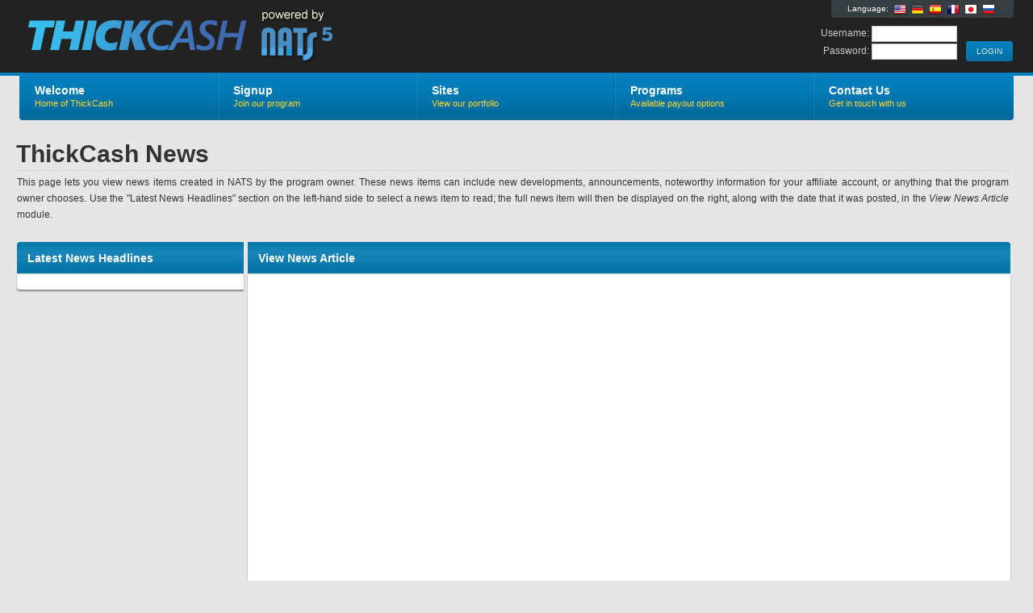

--- FILE ---
content_type: text/html; charset=UTF-8
request_url: https://nats.thickcash.com/external.php?page=news&newsid=140
body_size: 1879
content:
<!DOCTYPE html PUBLIC "-//W3C//DTD XHTML 1.0 Strict//EN" "http://www.w3.org/TR/xhtml1/DTD/xhtml1-strict.dtd">
<html xmlns="http://www.w3.org/1999/xhtml" lang="en">
<head>
	<meta http-equiv="Content-Type" content="text/html; charset=utf-8" />
	<title>ThickCash</title>
        <link rel="shortcut icon" type="image/x-icon" href="favicon.png" />	
        <link rel="stylesheet" type="text/css" href="nats_builder.css?skinid=1000" />
		<script type="text/javascript" src="jscript/aff_all.js"></script>
	<script type="text/javascript" src="jscript/jquery.main.js"></script>
	<!--[if lt IE 8]><link rel="stylesheet" type="text/css" href="css/ie.css" /><![endif]-->
	
	
		
		<script>	
			//start the jquery on loads
			$(document).ready(function(){
			
				$(".lang_flags").tooltip({
					offset: [-15, 50],
					predelay: 10, 
					delay: 0,
					tipClass: 'small-tooltip',
					layout: '<div><div class="tooltip-arrow-border"></div><div class="tooltip-arrow"></div></div>'
				}).dynamic();
				
			});
		</script>
	
	
</head>
<body>
<div id="wrapper">
	<div id="header">
		<div class="bar">
			<div class="holder">
				<strong class="logo"><a href="external.php?page=index">ThickCash</a></strong>
				<div class="external-info">
					<div class="lang-box">
						<div class="lang-txt">Language:</div>
													<a href="/external.php?newsid=140&page=news&_language=en" class="lang_flags" title="English"><img src="/nats_images/lang_flag_en.png"></a>
													<a href="/external.php?newsid=140&page=news&_language=de" class="lang_flags" title="Deutsch"><img src="/nats_images/lang_flag_de.png"></a>
													<a href="/external.php?newsid=140&page=news&_language=es" class="lang_flags" title="Espa&ntilde;ol"><img src="/nats_images/lang_flag_es.png"></a>
													<a href="/external.php?newsid=140&page=news&_language=fr" class="lang_flags" title="Fran&ccedil;ais"><img src="/nats_images/lang_flag_fr.png"></a>
													<a href="/external.php?newsid=140&page=news&_language=ja" class="lang_flags" title="&#26085;&#26412;&#35486;"><img src="/nats_images/lang_flag_ja.png"></a>
													<a href="/external.php?newsid=140&page=news&_language=ru" class="lang_flags" title="&#1056;&#1091;&#1089;&#1089;&#1082;&#1080;&#1081;"><img src="/nats_images/lang_flag_ru.png"></a>
											</div>
					<br style="clear: both;">
					<form action="internal.php" method="post">
						<div class="login-box">
							<div class="box">
								<div class="tools">
									<input type="submit" class="button" id="head-login" value=" LOGIN ">
								</div>
							</div>
						</div>
						<div class="login-box">
							<div class="box">
								<div class="input-entry">
									<div class="input-value">
										Username: <input type="text" name="user" value="" id="head_user" class="edit-form-text-short">
									</div>
								</div>
								<div class="input-entry">
									<div class="input-value">
										Password: <input type="password" name="pass" value="" id="head_password" class="edit-form-text-short">
									</div>
								</div>
							</div>
						</div>
					</form>
				</div>
				
				<div class="nav-bar">
					<div class="hold">
						<ul id="nav">
							<li>
								<a href="external.php?page=index"><strong>Welcome</strong><span>Home of ThickCash</span></a>
							</li>
							<li>
								<a href="external.php?page=signup"><strong>Signup</strong><span>Join our program</span></a>
							</li>
							<li>
								<a href="external.php?page=sites"><strong>Sites</strong><span>View our portfolio</span></a>
							</li>
							<li>
								<a href="external.php?page=programs"><strong>Programs</strong><span>Available payout options</span></a>
							</li>
							<li>
								<a href="external.php?page=contact"><strong>Contact Us</strong><span>Get in touch with us</span></a>
							</li>
						</ul>
					</div>
				</div>
			</div>
		</div>
	</div>
	<div id="main"><!-- START NEWS PAGE -->


	<script>	
		//start the jquery on loads
		$(document).ready(function(){
			//setup the tooltips for this page
			$(".news-headline").tooltip({
				offset: [-10, 150],
				predelay: 600, 
				delay: 0,
				layout: '<div><div class="tooltip-arrow-border"></div><div class="tooltip-arrow"></div></div>'
			}).dynamic();
		});
	</script>


<div class="text-block">
	<h1>ThickCash News</h1>
	<p>This page lets you view news items created in NATS by the program owner. These news items can include new developments, announcements, noteworthy information for your affiliate account, or anything that the program owner chooses.  Use the "Latest News Headlines" section on the left-hand side to select a news item to read; the full news item will then be displayed on the right, along with the date that it was posted, in the <i>View News Article</i> module.</p>
</div>

<div class="twocolumn">
	<div class="c">
		<div class="box-hold">
		
				
						<div class="box first-child">
	<div class="left-bar-only">
		<div class="heading">
			<div class="hold">
			
								<h2>Latest News Headlines</h2>
				
			</div>
		</div>
		<div class="content">
			
						<div class="clear-separator"></div>
			
			<ul class="icons-list">
											</ul>
			
						<div class="clear-separator"></div>
			
		</div>
	</div>
</div>
			
														<div class="box">
	<div class="heading">
		<div class="hold">
			
						<h2>View News Article</h2>
			
		</div>
	</div>
	<div class="content">
		<div class="c">
			<div class="standard-block">
				<div class="display-content">
				
															
				</div>
			</div>
		</div>
	</div>
</div>
						
		</div>
	</div>
	<div class="b"></div>
</div>

<!-- END NEWS PAGE -->
<!-- BEGIN FOOTER -->
	</div>
</div>
</body>
</html>

--- FILE ---
content_type: text/css;charset=UTF-8
request_url: https://nats.thickcash.com/nats_builder.css?skinid=1000
body_size: 12076
content:
body{margin: 0;color: #333333;font: 12px Arial, Helvetica, sans-serif;min-width: 1240px;background: #E6E6E6;}img{border-style:none;}a{text-decoration: none;color: #0280BD;}a:hover{text-decoration: underline;color: #0477AE;}input, textarea, select{font: 100% Arial, Helvetica, sans-serif;vertical-align: middle;background: none repeat scroll 0 0 #FFFFFF;border: 1px solid #C7C7C7;color: #666666;font: 100% Arial,Helvetica,sans-serif;padding: 4px;font-size: 12px;margin: 0px;}form, fieldset{margin: 0;padding: 0;border-style: none;}#wrapper{width: 100%;padding: 174px 0px 100px 0px;position: relative;overflow: hidden;}.small-tooltip,.tooltip{z-index: 10000;border: 1px #A1A145 solid;background-color: #FFFFC4;color: #333333;max-width: 250px;padding: 8px;border-radius: 2px;-moz-border-radius: 2px;-webkit-box-shadow: 0 0 5px #888888;-moz-box-shadow: 0 0 5px #888888;box-shadow: 0 0 5px #888888;}.small-tooltip hr,.tooltip hr{border: 0px;border-bottom: 1px #A1A145 solid;}.small-tooltip span,.tooltip span{font-size: 10px;}.tooltip{width: 250px;}.small-tooltip{width: 120px;text-align: center;}.tooltip-arrow-border{z-index: 10001;border-color: #A1A145 transparent transparent transparent;border-style: solid;border-width: 10px;height: 0;width: 0;position: absolute;bottom: -21px;left: 10%;}.tooltip-arrow{z-index: 10001;border-color: #FFFFC4 transparent transparent transparent;border-style: solid;border-width: 10px;height: 0;width: 0;position: absolute;bottom: -19px;left: 10%;}.tooltip-hover-helper{z-index: 10001;position: absolute; width: 100%; bottom: -22px; height: 24px; left: 0px;}.left .tooltip-arrow-border{left: 75%;}.left .tooltip-arrow{left: 75%;}.bottom .tooltip-arrow-border{border-color: transparent transparent #A1A145 transparent;top: -21px;}.bottom .tooltip-arrow{border-color: transparent transparent #FFFFC4 transparent;top: -19px;}.bottom .tooltip-hover-helper{top: -22px; height: 24px; }.mouseover_display_image{position: relative;}.mouseover_display_image img:hover{background: #373E41}.mouseover_image{position: absolute;left: 50%;top: 50%;z-index: 9998;}.mouseover_image img{border: 1px solid #D1D1D1;z-index: 9999;display: none;}.help_marker{margin-left: 5px;height: 16px;width: 16px;border-radius: 5px;-moz-border-radius: 5px;text-align: center;color: #FFFF87;font-size: 11px;line-height: 16px;background-color: #444444;float: right;}.help_marker:hover{text-decoration: none;color: #FFFF87;background-color: #222222;}.overlayDisplay{position: absolute; width: 1230px;background: #000000; opacity: 0.4; z-index: 998;border-bottom-right-radius: 4px;-moz-border-radius-bottomright: 4px;border-bottom-left-radius: 4px;-moz-border-radius-bottomleft: 4px;}.overlayDisplayMessage{position: absolute; z-index: 999; margin: 80px 465px; background: #FFFFFF;color: #333333;border-radius: 3px;-moz-border-radius: 3px;padding: 20px; width: 300px; text-align: center;font-weight: bold;font-size: 14px;}#header{position: absolute;top: 0;left: 0;width: 100%;height: 94px;background-color: #0280BD;}#header .bar{height: 90px;background: #222222;}#header .holder{margin: 0 auto;width: 1232px;height: 90px;position: relative;}#header .logo{position: absolute;top: 0;left: 1px;width: 553px;height: 90px;text-indent: -9999px;background: url(../logos/ferregbgfcopyjhgfjyh.png) no-repeat;overflow: hidden;}#header .logo a{display: block;margin-top: 21px;width: 475px;height: 50px;}#header .external-info{float: right;}#header .external-info .lang-box{border-bottom-right-radius: 3px;-moz-border-radius-bottomright: 3px;border-bottom-left-radius: 3px;-moz-border-radius-bottomleft: 3px;padding: 1px 20px; height: 20px;font-size: 10px;line-height: 20px;color: #FFFFFF;background: #373E41;position: relative;float: right;margin-left: 100px;}#header .external-info .lang-box .lang-txt{float: left;padding-right: 3px;}#header .external-info .lang-box .lang_flags{padding: 3px; float: left; height: 16px;}#header .login-box{margin: 10px 1px 0 0;float: right;display: inline;color: #CCCCCC;height: 100%;}#header .info-box{margin: 16px 1px 0 0;float: right;display: inline;width: 800px;color: #CCCCCC;height: 100%;}.input-entry{padding-bottom: 2px;}.input-entry .input-value input{padding: 2px; width: 100px;}#header .company-logo{margin: 4px 0 0 11px;float: right;}* html #header .company-logo{margin-left: 8px;}#header .company-logo img{vertical-align: top;border: 1px #666666 solid;}#header .login-box .box,#header .info-box .box{height: 1%;text-align: right;overflow: visible;}#header .login-box .box .tools{margin-top: 19px;}#header .info-box h4{margin: 0 0 5px;font-size: 14px;line-height: 16px;}#header .info-box ul{margin: 0 0 3px;padding: 0;list-style: none;text-align: right;overflow: hidden;}#header .info-box ul li{padding-left: 9px;display: inline;font-size: 11px;line-height: 16px;background: url(../nats_images/separator01.gif) no-repeat 2px 3px;}#header .info-box ul li:first-child,#header .info-box ul li.first-child{padding-left: 0;background: none;}#header .info-box ul li strong {margin-right: 3px;}#header .info-box.bookmark-section,#header .info-box p{margin: 0;font-size: 11px;line-height: 20px;position: relative;overflow: visible;float: right;}#header .info-box .bookmark-section a,#header .info-box .bookmark-set a,#header .info-box .start-page-set a,#header .info-box ul li a,#header .info-box p a{color: #FFFF87;}#header .info-box .bookmark-section .bookmark-show,#header .info-box .bookmark-set,#header .info-box .start-page-set,#header .info-box p span{float: right;padding-top: 1px;padding-left: 23px;background: url(../nats_images/ico-message.gif) no-repeat scroll 0 3px;}#header .info-box .bookmark-section .bookmark-show{background: url(../nats_images/bookmark-list.png) no-repeat scroll 3px 3px;margin-right: 5px;padding-right: 15px;padding-left: 26px;border-radius: 3px;-moz-border-radius: 3px;}#header .info-box .bookmark-section .bookmark-viewing{background: url(../nats_images/bookmark-list.png) no-repeat scroll 3px 3px #373E41;}#header .info-box .bookmark-set{background: none;margin: 0 35px 0 0;font-size: 11px;line-height: 20px;}#header .info-box .start-page-set{background: none;margin: 2px 0 0 0;font-size: 11px;line-height: 20px;}#header .info-box .bookmark-set a{border-radius: 3px;-moz-border-radius: 3px;padding: 3px 10px;height: 20px;font-size: 10px;line-height: 20px;color: #FFFFFF;background: #373E41;text-align: center;position: relative;cursor: pointer;}#header .info-box .bookmark-set a:hover{text-decoration: none;color: #333333;background: #DDDDDD;}#header .info-box .bookmark-section .bookmark-list{z-index: 1000;-moz-border-radius-bottomleft: 3px;-moz-border-radius-bottomright: 3px;-moz-border-radius-topright: 3px;border-bottom-left-radius: 3px;border-bottom-right-radius: 3px;border-top-right-radius: 3px;background: #373E41;color: #FFFFFF;display: none;float: none;left: 90px;list-style: none outside none;padding: 6px 2px;position: absolute;text-align: center;width: 160px;}#header .info-box .bookmark-section .bookmark-list li{width: 100%;background: none;}#header .info-box .bookmark-section .bookmark-list li a{-moz-border-radius: 0px;border-radius: 0px;background: none;color: #FFFFFF;float: left;text-align: left;width: 126px;cursor: pointer;font-size: 10px;height: 20px;line-height: 20px;padding: 0 3px 0 10px;position: relative;overflow: visible;}.remove_bookmark{float: right;width: 10px;padding: 0 2px 0 0;-moz-border-radius: 3px;border-radius: 3px;background: none repeat scroll 0 0 #EEEEEE;padding: 1px;border: 1px solid #AAAAAA;color: #444444;font-size: 8px;font-weight: 900;line-height: 10px;text-align: center;text-decoration: none;}#header .info-box .bookmark-section .bookmark-show:hover{text-decoration: none;}.nav-bar{position: absolute;top: 90px;left: 0;width: 1232px;height: 62px;}.nav-bar .hold{padding: 0 1px 3px;width: 1230px;height: 56px;background: url(../nats_images/bg-nav-gradient.png) repeat-x #0280BD;border-bottom-right-radius: 4px;-moz-border-radius-bottomright: 4px;border-bottom-left-radius: 4px;-moz-border-radius-bottomleft: 4px;}#nav{margin: 0;padding: 0;list-style: none;width: 100%;position: relative;}#nav ul{position: absolute;}#nav li{margin-left: -2px;padding-left: 2px;float: left;display: inline;background: url(../nats_images/sep-nav.png) repeat-y;vertical-align: top;height: 59px;position: relative;}#nav li.first-child{margin: 0;padding: 0;background: none;}#nav li a{float: left;padding: 13px 0px 0px 0px;font-size: 11px;line-height: 16px;color: #FFD92E;height: 46px;cursor: pointer;position: relative;width: 246px;}#nav li a:hover{text-decoration: underline;color: #FFD92E;}#nav li a strong{display: block;padding: 0 10px 0 18px;font-size: 14px;line-height: 18px;color: #FFFFFF;}#nav li a:hover strong{color: #FFFFFF;}#nav li a span{display: block;padding: 1px 10px 0 18px;line-height: 13px;}#nav .sub-nav,#nav .sub-nav-child {position: absolute;float: none;display: none;background: url("../nats_images/sub-nav-gradient.png") repeat #0280BD;border: 1px #0280BD solid;padding: 0px;font-size: 11px;}#nav .sub-nav{top: 59px;z-index: 1000;left: 2px;padding-top: 2px;}#nav .sub-nav-child {top: -1px;left: 0px;padding-top: 0px;}#nav .sub-nav li,#nav .sub-nav-child li {height: 100%;width: 100%;padding: 0px;margin-left: 0px;background: url(../nats_images/sub-nav-sep.png) repeat-x;}#nav .sub-nav li:first-child,#nav .sub-nav-child li:first-child {background: none;}#nav .sub-nav li a,#nav .sub-nav-child li a {height: 18px;padding: 6px 0px 6px 0px;width: 100%;}#nav li .mopad-left{position: absolute; width: 150%;height: 102%;left: -149%;}#nav li .mopad-down{position: absolute; width: 102%;height: 152%;bottom: -150%;}#nav li .mopad-up{position: absolute; top: -100%;height: 100%;width: 100%;}#nav .sub-nav li .isParent {background: url(../nats_images/sub-nav-arrow.png) no-repeat 95% center;}#nav .sub-nav-child li a {min-width: 150px;}#nav .sub-nav-child li a {padding-right: 12px;}#nav .sub-nav li:hover,#nav .sub-nav-child li:hover {background: #0280BD;}#nav .sub-nav li a strong,#nav .sub-nav-child li a strong {padding: 0 0px 0 18px;font-size: 12px;line-height: 16px;white-space:nowrap;color: #FFFFFF;}#nav .sub-nav li a:hover,#nav .sub-nav-child li a:hover {color: #FFFFFF;text-decoration: none;}#main{margin: 0 auto;width: 1240px;padding-bottom: 34px;}#main .text-block{width: 1230px;margin-bottom: 4px;overflow: hidden;}.text-block h1{margin: 0 0 4px;padding-bottom: 3px;font-size: 30px;line-height: 34px;border-bottom: 1px #D1D1D1 solid;position: relative;}.text-block h1 .min-page-desc{width: 10px;height: 10px; text-align: center;position: absolute; bottom: 2px; right: 2px; color: #444444; font-size: 13px; line-height: 6px; border: 1px solid #AAAAAA; text-decoration: none;}.text-block h1 .min-page-desc-plus{line-height: 8px;font-size: 11px;}.text-block p{margin: 0 0 20px 1px;line-height: 20px;text-align: justify;}.action-message{border-radius: 4px;-moz-border-radius: 4px;margin: 5px 0px 15px 0px;padding: 8px;}.action-narrow{margin: 5px 15px 15px 15px;}.action-message .action-header{float: left;width: 100%;}.action-message .action-title{padding: 5px 7px;font-size: 16px;font-weight: bold;float: left;}.action-message .action-header a{-moz-border-radius: 3px;border-radius: 3px;float: right;font-size: 9px;font-weight: 900;line-height: 12px;padding: 1px 3px;text-align: center;text-decoration: none;}.action-message .action-details{font-size: 14px;text-align: left;padding: 7px;}.type-error{background: #FBE3E4;border: 1px solid #FBC2C4; color: #8A1F11;}.type-error .action-header a{background: #8A1F11;border: 1px solid #FBC2C4;color: #FBE3E4;}.type-notice{background: #FFF6BF;border: 1px solid #FFD324; color: #514721;}.type-notice .action-header a{background: #514721;border: 1px solid #FFD324;color: #FFF6BF;}.type-info{background: #D5EDF8;border: 1px solid #92CAE4; color: #205791;}.type-info .action-header a{background: #205791;border: 1px solid #92CAE4;color: #D5EDF8;}.type-success{background: #E6EFC2;border: 1px solid #C6D880; color: #264409;}.type-success .action-header a{background: #264409;border: 1px solid #C6D880;color: #E6EFC2;}.mainblock{margin-bottom: 8px;width: 1232px;background: #E6E6E6;}.smallblock{width: 500px; margin: auto;}.mediumblock{width: 900px; margin: auto;}.mainblock .heading{width: 100%;overflow: visible;position: relative;height: 39px;background: url(../nats_images/heading-gradient.png) repeat-x #0280BD;border-top-right-radius: 4px;-moz-border-radius-topright: 4px;border-top-left-radius: 4px;-moz-border-radius-topleft: 4px;}.mainblock .heading .hold,.threeblocks .box .heading .hold,.twocolumn .box .heading .hold,.twothirds .box .heading .hold {height: 29px;position: relative;overflow: visible;padding: 10px 11px 0 13px;}.mainblock .heading .open-close,.threeblocks .box .heading .open-close,.twocolumn .box .heading .open-close,.twothirds .box .heading .open-close,.mainblock .heading .btn,.threeblocks .box .heading .btn,.twocolumn .box .heading .btn,.twothirds .box .heading .btn,.mainblock .heading .helpbtn,.threeblocks .box .heading .helpbtn,.twocolumn .box .heading .helpbtn,.twothirds .box .heading .helpbtn {margin-left: 3px;float: right;cursor: pointer;height: 20px;font-size: 10px;line-height: 20px;color: #B3B6B6;overflow: hidden;}.mainblock .heading .open-close span,.threeblocks .box .heading .open-close span,.twocolumn .box .heading .open-close span,.twothirds .box .heading .open-close span,.mainblock .heading .btn span,.threeblocks .box .heading .btn span,.twocolumn .box .heading .btn span ,.twothirds .box .heading .btn span,.mainblock .heading .helpbtn span,.threeblocks .box .heading .helpbtn span,.twocolumn .box .heading .helpbtn span ,.twothirds .box .heading .helpbtn span {float: left;height: 20px;padding: 0 9px 0 8px;letter-spacing: -1px;background-color: #444444;border-radius: 3px;-moz-border-radius: 3px;}.mainblock .heading .helpbtn span,.threeblocks .box .heading .helpbtn span,.twocolumn .box .heading .helpbtn span ,.twothirds .box .heading .helpbtn span {font-weight: bold;font-size: 12px;color: #FFFF87;}.mainblock .heading .open-close,.threeblocks .box .heading .open-close,.twocolumn .box .heading .open-close,.twothirds .box .heading .open-close{font-size: 20px;line-height: 15px;}.mainblock .heading .open-close .open-plus,.threeblocks .box .heading .open-close .open-plus,.twocolumn .box .heading .open-close .open-plus,.twothirds .box .heading .open-close .open-plus{font-size: 17px;line-height: 22px;padding: 0px 7px;}.mainblock .heading a:hover,.threeblocks .box .heading a:hover,.twocolumn .box .heading a:hover,.twothirds .box .heading a:hover{text-decoration: none;}.mainblock .heading .btn:hover span,.threeblocks .box .heading .btn:hover span,.twocolumn .box .heading .btn:hover span ,.twothirds .box .heading .btn:hover span,.mainblock .heading .helpbtn:hover span,.threeblocks .box .heading .helpbtn:hover span,.twocolumn .box .heading .helpbtn:hover span ,.twothirds .box .heading .helpbtn:hover span {text-decoration: none;background-color: #222222;}.mainblock .heading .open-close:hover span,.threeblocks .box .heading .open-close:hover span,.twocolumn .box .heading .open-close:hover span,.twothirds .box .heading .open-close:hover span {text-decoration: none;background-color: #222222;}.mainblock .heading .btn .currentHover,.threeblocks .box .heading .btn .currentHover,.twocolumn .box .heading .btn .currentHover,.twothirds .box .heading .btn .currentHover{text-decoration: none;background-color: #222222;}.mainblock h2,.threeblocks h2,.twocolumn h2 ,.twothirds h2 {margin: 0;font-size: 14px;line-height: 20px;color: #FFFFFF;}.mainblock .content,.threeblocks .content,.twocolumn .content,.twothirds .content{background: url("../nats_images/sub-nav-gradient.png") repeat-x #FFFFFF;border-bottom-right-radius: 4px;-moz-border-radius-bottomright: 4px;border-bottom-left-radius: 4px;-moz-border-radius-bottomleft: 4px;-webkit-box-shadow: 0px 2px 2px #888888;-moz-box-shadow: 0px 2px 2px #888888;box-shadow: 0px 2px 2px #888888;}.mainblock .content{padding: 0 1px;width: 1230px;}.smallblock .content{width: 498px;}.mediumblock .content{width: 898px;}.mainblock .content-padded{padding: 0 20px;width: 1191px;}.mainblock .content:after{content: '';display: block;clear: both;}.mainblock .content .c{padding-top: 2px;width: 100%;position: relative;}.standard-block,.threeblocks,.twocolumn,.twothirds,.summary{margin: 0px;position: relative;padding: 0px;list-style: none;width: 100%;display: table;color: #333333;}.clear-separator{width: 100%;height: 10px;}.inner-clear-separator{width: 100%;height: 15px;clear: both;}.box-clear-separator{width: 100px;height: 15px;float: left;}.box-options{position: relative;float: right;}.box-options ul{display: none;z-index: 1000;-moz-border-radius-bottomleft: 3px;-moz-border-radius-bottomright: 3px;-moz-border-radius-topright: 3px;border-bottom-left-radius: 3px;border-bottom-right-radius: 3px;border-top-right-radius: 3px;background: #222222;color: #444444;float: none;left: 58px;list-style: none outside none;padding: 6px 2px;position: absolute;text-align: center;width: 130px;top: -12px;}.box-options ul li{width: 100%;background: none;}.box-options ul li a{-moz-border-radius: 0px;border-radius: 0px;background: none;color: #CCCCCC;float: left;text-align: left;width: 120px;cursor: pointer;font-size: 10px;height: 20px;line-height: 20px;padding: 0 3px 0 10px;position: relative;overflow: visible;}.mainblock .heading .box-options ul li a:hover,.threeblocks .box .heading .box-options ul li a:hover,.twocolumn .box .heading .box-options ul li a:hover,.twothirds .box .heading .box-options ul li a:hover{text-decoration: underline;}.twothirds{margin-bottom: 3px;width: 100%;position: relative;}.twothirds .c{width: 100%;}.twothirds .c:after{content: '';display: block;clear: both;}.twothirds .box{margin: 0 0 0 5px;width: 771px;float: left;position: relative;display: inline;}.twothirds .box-hold .box:first-child,.twothirds .box-hold div.first-child{margin-left: 1px;width: 455px;}.twothirds .box-hold .box-even:first-child,.twothirds .box-hold .box-even{width: 613px;}.twothirds .box .heading{width: 771px;height: 39px;position: relative;overflow: visible;background: url(../nats_images/heading-gradient.png) repeat-x #0280BD;border-top-right-radius: 4px;-moz-border-radius-topright: 4px;border-top-left-radius: 4px;-moz-border-radius-topleft: 4px;}.twothirds .box-hold .box:first-child .heading,.twothirds .box-hold div.first-child .heading{width: 453px;}.twothirds .box-hold .box-even:first-child .heading,.twothirds .box-hold .box-even .heading{width: 613px;}.twothirds .content{padding: 0px;width: 771px;min-height: 70px;}.twothirds .box-hold .box:first-child .content,.twothirds .box-hold div.first-child .content{width: 433px;padding: 10px; min-height: 234px;}.twothirds .box-hold .box-even:first-child .cont-even-padded,.twothirds .box-hold .box-even .cont-even-padded{min-height: 340px; width: 593px;}.twothirds .box-hold .box-even:first-child .cont-even,.twothirds .box-hold .box-even .cont-even{min-height: 360px; width: 613px;} .twocolumn{margin-bottom: 3px;width: 100%;position: relative;}.twocolumn .c{width: 100%;}.twocolumn .c:after{content: '';display: block;clear: both;}.twocolumn .box{margin: 0 0 0 5px;width: 945px;float: left;position: relative;display: inline;}.twothirds .box .section-nav,.twocolumn .box .section-nav{float: left;height: 45px;left: 5px;position: absolute;top: -5px;width: 810px;z-index: 100;}.twothirds .box .section-nav .section-tab-separator,.twocolumn .box .section-nav .section-tab-separator{background: url("../nats_images/light-sep.png") repeat-y scroll 0 0 transparent;float: left;height: 30px;position: relative;top: 10px;width: 2px;}.twothirds .box .section-nav .section-tab,.twocolumn .box .section-nav .section-tab{float: left;z-index: 100;position: relative;z-index: 100;text-align: center;color: #FFFFFF;font-weight: bold;text-align: center;padding: 15px 20px;}.twothirds .box .section-nav .active-tab,.twocolumn .box .section-nav .active-tab{color: #333333;background: #FFFFFF;border-top-right-radius: 4px;-moz-border-radius-topright: 4px;border-top-left-radius: 4px;-moz-border-radius-topleft: 4px;}.twothirds .box .section-nav .section-tab a,.twocolumn .box .section-nav .section-tab a{color: #FFFFFF;}.twothirds .box .section-nav .section-tab a:hover,.twocolumn .box .section-nav .section-tab a:hover{color: #FFFF87;}.twocolumn .box-hold .box:first-child,.twocolumn .box-hold div.first-child{margin-left: 1px;width: 281px;}.twocolumn .box .heading{width: 945px;height: 39px;position: relative;overflow: visible;background: url(../nats_images/heading-gradient.png) repeat-x #0280BD;border-top-right-radius: 4px;-moz-border-radius-topright: 4px;}.twocolumn .box .left-bar .heading,.twocolumn .box .left-bar-first .heading,.twocolumn .box .left-bar-last .heading{background: url(../nats_images/heading-gradient.png) repeat-x #0280BD;}.twocolumn .box-hold .box:first-child .heading,.twocolumn .box-hold div.first-child .heading{width: 281px;border-top-right-radius: 0px;-moz-border-radius-topright: 0px;border-top-left-radius: 4px;-moz-border-radius-topleft: 4px;}.twocolumn .box-hold .box:first-child .left-bar .heading,.twocolumn .box-hold .box:first-child .left-bar-last .heading,.twocolumn .box-hold div.first-child .left-bar .heading,.twocolumn .box-hold div.first-child .left-bar-last .heading{border-top-left-radius: 0px;-moz-border-radius-topleft: 0px;}.twocolumn .content{padding: 0px 20px;width: 905px;border-bottom-left-radius: 0px;-moz-border-radius-bottomleft: 0px;}.twocolumn .box-hold .box .no-padding{padding: 0px;width: 945px;}.twocolumn .box-hold .box .fixed-short{height: 210px;}.twocolumn .box-hold .box .full-padding{padding: 20px;}.twocolumn .box-hold .box:first-child .content,.twocolumn .box-hold div.first-child .content{width: 241px;border-bottom-left-radius: 4px;-moz-border-radius-bottomleft: 4px;border-bottom-right-radius: 0px;-moz-border-radius-bottomright: 0px;}.twocolumn .box-hold .box:first-child .left-bar .content,.twocolumn .box-hold .box:first-child .left-bar-first .content,.twocolumn .box-hold div.first-child .left-bar .content,.twocolumn .box-hold div.first-child .left-bar-first .content{border-bottom-left-radius: 0px;-moz-border-radius-bottomleft: 0px;}.twocolumn .box-hold .box:first-child .left-bar .no-padding,.twocolumn .box-hold .box:first-child .left-bar-first .no-padding,.twocolumn .box-hold .box:first-child .left-bar-only .no-padding,.twocolumn .box-hold div.first-child .left-bar .no-padding,.twocolumn .box-hold div.first-child .left-bar-first .no-padding.twocolumn .box-hold div.first-child .left-bar-only .no-padding,.twocolumn .box-hold .box:first-child .no-padding,.twocolumn .box-hold div.first-child .no-padding{padding: 0px;width: 281px;} .threeblocks{margin-bottom: 3px;width: 100%;position: relative;overflow: visible;} .threeblocks .c{width: 100%;}.threeblocks .c:after{content: '';display: block;clear: both;}.threeblocks .b{width: 100%;height: 6px;overflow: hidden;}.threeblocks .box{margin :0 1px 0 5px;width: 406px;float: left;display: inline;}.threeblocks .box-hold .box:first-child,.threeblocks .box-hold div.first-child{margin-left:1px;}.threeblocks .box .heading{width: 406px;height: 39px;position: relative;overflow: visible;background: url(../nats_images/heading-gradient.png) repeat-x #0280BD;border-top-right-radius: 4px;-moz-border-radius-topright: 4px;border-top-left-radius: 4px;-moz-border-radius-topleft: 4px;}.threeblocks .content{padding: 10px;width: 386px;overflow: hidden;min-height: 234px;}.twocolumn .icons-list,.twothirds .icons-list,.twocolumn .info-list,.twothirds .info-list,.threeblocks .icons-list,.threeblocks .info-list{margin: 0px;padding: 0;list-style: none;width: 100%;overflow: hidden;}.twocolumn .icons-list li,.twothirds .icons-list li,.twocolumn .info-list li,.twothirds .info-list li,.threeblocks .icons-list li,.threeblocks .info-list li{padding: 6px 0;border-top: 1px #D1D1D1 solid;font-size: 11px;line-height: 16px;}.twocolumn .icons-list .list-first,.twothirds .icons-list .list-first,.twocolumn .info-list .list-first,.twothirds .info-list .list-first,.threeblocks .icons-list .list-first,.threeblocks .info-list .list-first{border-top: 0px;}.twocolumn .icons-list .list-last,.twothirds .icons-list .list-last,.twocolumn .info-list .list-last,.twothirds .info-list .list-last,.threeblocks .icons-list .list-last,.threeblocks .info-list .list-last{padding: 0px;}.twocolumn .icons-list li a,.twothirds .icons-list li a,.threeblocks .icons-list li a{cursor:pointer;}.twocolumn .icons-list li a img,.twothirds .icons-list li a img,.threeblocks .icons-list li a img{vertical-align: top;}.twocolumn .icons-list li a strong,.twothirds .icons-list li a strong,.threeblocks .icons-list li a strong{padding-left: 6px;}.twocolumn .icons-list li a:hover,.twothirds .icons-list li a:hover,.threeblocks .icons-list li a:hover {text-decoration: none;border: 0;}.twocolumn .icons-list li .remove_bookmark:hover,.twothirds .icons-list li .remove_bookmark:hover,.threeblocks .icons-list li .remove_bookmark:hover {text-decoration: none;background: #CCCCCC;border: 1px solid #AAAAAA;}.twocolumn .icons-list li a:hover strong,.twothirds .icons-list li a:hover strong,.threeblocks .icons-list li a:hover strong{text-decoration: underline;}.twothirds .user-box,.threeblocks .user-box{width: 100%;margin-bottom: 6px;overflow: hidden;}.twothirds .user-box .photo,.threeblocks .user-box .photo{margin: 1px 11px 0 0;float: left;}* html .twothirds .user-box .photo,* html .threeblocks .user-box .photo{ margin-right: 8px; }.twothirds .user-box .photo img,.threeblocks .user-box .photo img{vertical-align: top;border: 1px #D1D1D1 solid;}.twothirds .user-box .info,.threeblocks .user-box .info{height: 1%;overflow: hidden;padding: 0 1px 0 0;}.twothirds .user-box .name,.threeblocks .user-box .name{margin: -3px 0 2px;display: block;font: 18px/20px Arial, Helvetica, sans-serif;color: #333333;}.twothirds .user-box p,.twothirds .user-box address,.threeblocks .user-box p,.threeblocks .user-box address{margin: 0;font-size: 11px;line-height: 18px;font-style: normal;}.twothirds .info-list li,.threeblocks .info-list li{padding-bottom: 7px;width: 100%;overflow: hidden;vertical-align: top;}.twothirds .info-list dl,.threeblocks .info-list dl{margin: 0;float: left;}.twothirds .info-list dl dt,.threeblocks .info-list dl dt{margin: 0 8px 0 2px;font-weight: bold;width: 140px;float: left;display: inline;}.twothirds .info-list dl dd,.threeblocks .info-list dl dd{margin: 0 8px 0 0;width: 150px;float: left;display: inline;}.twothirds .info-list .link,.twothirds .info-list .login,.twothirds .info-list .price,.threeblocks .info-list .link,.threeblocks .info-list .login,.threeblocks .info-list .price{width: 70px;float: left;}.twothirds .info-list .link a,.threeblocks .info-list .link a{color: #0280BD;}.twothirds .info-list .login,.threeblocks .info-list .login{font-style: normal;color: #999999;}.dashbox-link{float: right; padding-top: 5px;font-weight: bold;}.dashbox-link .helpbtn{float: right;margin-left: 5px;}.tools:after{content: '';display: block;clear: both;}.tools .button{float: right;padding: 0 10px;height: 25px;font-size: 10px;line-height: 25px;text-align: center;color: #E6E6E6;background: url(../nats_images/btm-gradient1.png) repeat-x #0280BD;position: relative;cursor: pointer;border-radius: 3px;-moz-border-radius: 3px;border: 0px;margin-left: 10px;}.tools .section-toggle{font-weight: normal;font-size: 10px;line-height: 17px;height: 16px;padding: 0px 6px;margin-top: 5px;}.tools .inline-button{float: none;margin-left: 3px;}.tools .button .arrow{position: absolute;font-size: 0;}.tools .button:hover{color: #FFFF87;text-decoration: none;}.aboveTable{float: left; margin: 5px 0px 3px;}.tools .markAdtoolsOld{float: left;}.tools .descipt{float: left; font-size: 12px; font-weight: normal; padding-left: 10px;}.tools .descipt a{font-weight: bold;}.shift-left{margin-right: 20px;}.summary li{margin: 0px;border-width: 1px;float: left;display: inline;width: 192px;height: 72px;position: relative;}.summary .sum-top{border-left: 1px #E6E6E6 solid;}.summary .sum-bottom{border-left: 1px #E6E6E6 solid;border-top: 1px #E6E6E6 solid;}.summary .sum-bottom-left{border-top: 1px #E6E6E6 solid;}.summary li:hover,.summary li.hover{z-index: 20;}.summary li .tooltip{display: none;position: absolute;left: 99px;bottom: 49px;}.summary li .sum-box{display: block;padding: 10px 4px 0 18px;width: 110px;height: 57px;overflow: hidden;}.summary li .sum-box strong{display: block;width: 100%;font-size: 12px;line-height: 14px;color: #0280BD;}.summary li .sum-box span,.summary li .sum-box em{font: bold 16px/26px Arial, Helvetica, sans-serif;color: #333333;}.summary li .sum-box em{padding-left: 10px;font-size: 14px;color: #999999;}.summary li a:hover{text-decoration: none;}.summary li .perc-change-container{text-align: center;position: absolute;right: 5px;bottom: 5px;}.summary li .perc-change-container .perc-change-up-arrow{background: url(../nats_images/arrow-up.png);width: 16px;height: 16px;margin: auto;}.summary li .perc-change-container .perc-change-down-arrow{background: url(../nats_images/arrow-down.png);width: 16px;height: 16px;margin: auto;}.summary li .perc-change-container .perc-change-no-arrow{background: #999999;width: 16px;height: 5px;margin: 0px auto 15px;}.summary li .perc-change-container span{font-size: 12px;line-height: 18px;color: #999999;}.summary li .perc-change-container .desciptor{font-size: 8px;width: 70px;color: #999999;}.content .small_title,.standard-block .title{padding: 10px 0px 16px;width: 100%;font-size: 11px;line-height: 23px;overflow: hidden;}.standard-block .title-overflow{overflow: visible;float: left;}.content .small_title{padding: 7px 0px 5px;}.content .small_title .desc{float: left;width: 200px;font-size: 14px;font-weight: bold;padding-right: 20px;text-align: right;}.content .small_title #slider{float: left;width: 350px;top: 6px;}.standard-block .title .link,.standard-block .title .desc,.standard-block .title .desc2,.standard-block .title .desc3,.standard-block .title .desc4{float: left;width: 455px;font-size: 14px;font-weight: bold;padding-left: 40px;}.standard-block .title .desc2{font-weight: normal;width: 800px;padding-left: 15px;}.standard-block .title .desc3{font-weight: normal;width: 680px;text-align: left;padding-left: 25px;}.standard-block .title .desc4{font-weight: normal;width: 905px;text-align: left;padding-left: 15px;}.standard-block .title .desc3 .det-table{font-size: 13px; width: 100%;}.standard-block .title .desc3 .det-table .head-row td{font-size: 11px; color: #999999;line-height: 18px;padding: 6px 10px 0 60px;border-top: 1px solid #D1D1D1;}.standard-block .title .desc3 .det-table .detail-row td{font-weight: bold;line-height: 18px;padding: 0 10px 6px 60px;border-bottom: 1px solid #D1D1D1;}.standard-block .title .desc3 .det-table .head-row .first-col,.standard-block .title .desc3 .det-table .detail-row .first-col{padding-left: 10px; }.standard-block .title .desc3 strong,.standard-block .title .desc4 strong{padding-right: 20px;}.standard-block .title .view{float: right;padding-right: 20px;}.standard-block .title .view span{float: left;padding-right: 4px;}.standard-block .title .view ul{margin: 0;padding: 0;list-style: none;float: left;}.standard-block .title .view ul li{margin: 0px 0px 0 3px;float: left;display: inline;}.standard-block .title .view ul li a{float: left;height: 100%;}.standard-block .title .view ul li img{vertical-align: top;padding: 2px;background: #DDDDDD;border: 2px solid #D1D1D1;}.standard-block .title .view ul li a:hover img{background: #F7F7F7;}.standard-block .title .view ul li .current-view{margin-top: 0px;background: #F7F7F7;border: 2px solid #666666;}.block-inner-columns {float: left;width: 33%;}.four-columns{width: 29%;}.four-columns-small{width: 13%;}.single-column{width: 100%;margin-bottom: 10px;}.block-inner-column_sep {float: left;width: 0px;height: 180px;border: 1px #D1D1D1 solid;margin: 15px 0px;}.block-inner-columns .filter-form {padding-left: 25px;}.block-short-form .block-inner-columns .filter-form {padding-left: 35px;}.block-short-form .middle-column .filter-form {padding-left: 55px;}.block-inner-bottom-row {width: 780px; position: absolute; bottom: 5px;}.block-short-form .filter-form .tools{padding: 0px 50px 20px 0;}.display-content{min-height: 500px;height: 100%;width: 100%;text-align: center;padding-bottom: 40px;clear: both;}.display-content .loading{top: 150px;position: absolute;left: 585px;}.section_header4,.section_header3,.section_header2,.section_header5,.section_header{font-weight: bold;font-size: 16px;border-bottom: 1px #0280BD solid;padding: 20px 0px 0px 0px;text-align: left;height: 28px;}.section_header3 span,.section_header2 span,.section_header5 span,.section_header span{float: right;font-size: 14px;padding-right: 5px;}.section_header4,.section_header5,.section_header2{border-bottom: 0px;margin-top: 15px;padding: 5px 5px 0px 10px;line-height: 25px;background: #0280BD;color: #F7F7F7;-moz-border-radius: 4px; border-radius: 4px;}.section_header3{border-bottom: 0px;padding: 0px 20px;line-height: 25px;height: 24px;}.section_header4{margin-top: 5px;}.section_header2,.section_header5{font-size: 13px;padding-top: 1px;height: 26px;}.section_header5{margin: 5px 15px 0px;}.full-width-header{margin: 5px 0px;}.section_header2 .tools .button,.section_header5 .tools .button{background-color: #373E41;}.display-content .no-section-line{border-bottom: 0px;}.display-content .message-header{float: left;text-align: left;width: 100%;padding: 7px 0px;font-size: 11px;}.display-content .message-header .message-sender{float: left;}.display-content .message-header .message-date{padding-left: 30px;float: left;}.display-content .message-header span{color: #999999;}.display-content .news-body,.display-content .help-body,.display-content .message-body{float: left;margin-bottom: 5px;text-align: left;width: 100%;background-color: #F7F7F7;border-bottom: 1px solid #D1D1D1;border-top: 1px solid #D1D1D1;color: #333333;}.display-content .news-header{padding: 10px 0px 4px;font-size: 13px;}.display-content .news-body{border: 0px;background: none;}.display-content .help-body{float: none;margin-top: 5px;padding: 5px;width: 95%;}.display-content .news-body .inner-body,.display-content .message-body .inner-body{padding: 15px;line-height: 18px;}.display-content .message-body .message-textarea{line-height: 18px;width: 895px;height: 250px;overflow: scroll;} .side-bar-news{padding: 10px 0px;} .side-bar-folders,.side-bar-nav{list-style: none;margin: 0;padding: 0;width: 100%;}.side-bar-folders li,.side-bar-nav li{text-align: right;background: url(../nats_images/sub-nav-sep.png) repeat-x;height: 30px;position: relative;}.side-bar-folders li{text-align: left;}.side-bar-folders li a,.side-bar-nav li a{float: left;width: 100%;height: 30px;}.side-bar-folders li a:hover,.side-bar-nav li a:hover{text-decoration: none;}.side-bar-folders li:hover,.side-bar-nav li:hover{background: #EEEEEE;}.side-bar-folders li .side-sel-arrow,.side-bar-nav li .side-sel-arrow{border-color: transparent transparent transparent #0280BD;border-style: solid;border-width: 15px;height: 0;width: 0;position: absolute;right: -29.6px;z-index: 100;top: 0px;}.side-bar-folders li .side-bar-selected,.side-bar-nav li .side-bar-selected{background: url("../nats_images/side-nav-selected.png") repeat scroll 0 0 #0280BD;}.side-bar-folders li a span,.side-bar-nav li a span{width: 100%;line-height: 30px;font-weight: bold;padding-right: 15px;}.side-bar-folders li a span{padding-left: 15px;}.side-bar-folders li .side-bar-selected span,.side-bar-nav li .side-bar-selected span{color: #FFFFFF;}.side-bar-folders li .side-bar-selected:hover span,.side-bar-nav li .side-bar-selected:hover span{color: #FFFFFF;}.side-bar-folders li a span .subtext,.side-bar-nav li a span .subtext{padding: 0px;color: #999999;font-size: 11px;}.side-bar-folders li .side-bar-selected span .subtext,.side-bar-nav li .side-bar-selected span .subtext{color: #FFFFFF;}.current-summary,.current-summary-alt,.current-filter-alt,.current-filter{font-size: 11px;height: 30px;line-height: 30px;text-align: left;padding: 0 20px;}.current-summary-alt,.current-filter-alt{background: #FFFFFF;}.current-filter-alt span,.current-filter span{float: right;height: 100%;}.current-filter-alt span a img,.current-filter span a img{padding-top: 7px;}.current-summary,.current-summary-alt{text-align: right;padding-right: 30px;}.current-summary div,.current-summary-alt div{font-weight: bold;width: 75px;float: right;}.acct-summary{padding: 15px 0px;}.acct-summary .acct-img{}.acct-summary .acct-info{font-size: 10px;}.acct-summary .acct-info span{font-size: 14px;font-weight: bold;} .bullet-list{text-align: left;width: 860px;}.bullet-list li{padding: 6px 0px;}.bullet-list li strong{font-size: 13px;line-height: 20px;}.table-container{width: 100%;padding: 0px 15px 10px;}.table-container2{width: 100%;}.table-container3{width: 100%;padding: 20px 0px;}.table-container4{width: 100%;}.form-table .tab-column{line-height: 24px;font-size: 13px;}.tres-height{height: 300px; overflow-y: scroll; overflow-x: hidden;}.tab-column {padding: 5px 10px 5px 0px;text-align: right;}.fill-tab-space {width: 250px;}.tab-break,.left-align {padding: 5px 0px 5px 5px;text-align: left;}.center-align{padding: 5px;text-align: center;}.align-slider{padding: 5px 5px 5px 12px;width: 120px;text-align: center;}.left-align-nopad{padding: 0px;text-align: left;}.tab-column span {color: #999999;font-size: 10px;}.tab-column .unverified-change {color: #999999;font-size: 12px;line-height: 18px;}.tab-column .remove-pending-change{padding-left: 5px;position: absolute;float: right;line-height: 30px;}.header-row2,.header-row {height: 30px;}.header-row2,.header-row,.footer-row,.tab-break {font-weight: bold;font-size: 14px;}.header-row2 .tab-column {background: #666666;border-right: 1px solid #FFFFFF;color: #FFFFFF;padding: 0px 4px;text-align: center;margin-bottom: 5px;white-space: nowrap;}.header-row2 .header-first {-moz-border-radius: 5px 0px 0px 5px; border-radius: 5px 0px 0px 5px;}.header-row2 .header-last {-moz-border-radius: 0px 5px 5px 0px; border-radius: 0px 5px 5px 0px;}.header-row2 .header-only {-moz-border-radius: 5px; border-radius: 5px;}.header-row2 .tab-column:hover {background: #444444;}.header-row2 .nohover:hover {background: #666666;}.header-row2 .orderby-field {background: #444444;}.header-row2 .tab-column .table-orderby-wrapper {position: absolute;top: 27px;left: 50%;width: 0;}.header-row2 .tab-column .table-orderby-field {border-color: #444444 transparent transparent transparent;border-style: solid;border-width: 10px;height: 0;width: 0;left: -10px;position: relative;}.header-row2 .tab-column .table-orderby-field-reverse {border-color: transparent transparent #444444 transparent;border-style: solid;border-width: 10px;height: 0;width: 0;top: -44px;left: -10px;position: relative;display: none;}.header-row2 .tab-column a{color: #FFFFFF;line-height: 30px;display: block;position: relative;}.header-row2 .tab-column a:hover{text-decoration: none;}.header-row .tab-column {border-bottom: 1px #0280BD solid;}.footer-row .tab-column {border-top: 1px #0280BD solid;}.no-foot-line .tab-column {border-top: 0px;}.data-row-odd,.data-row-odd-off,.data-row-odd-nextoff {background: #FFFFFF;}.data-row-even .tab-column,.data-row-odd .tab-column,.data-row-even-off .tab-column,.data-row-odd-off .tab-column {border-bottom: 1px #D1D1D1 solid;}.data-row-even-nextoff .tab-column,.data-row-odd-nextoff .tab-column {border-bottom: 1px #BBBBBB solid;}.data-row-odd .col-no-border{border-bottom: 0px;padding: 3px;}.data-row-even-off .tab-column,.data-row-odd-off .tab-column {color: #CCCCCC;}.data-row-even-off .tab-column a,.data-row-odd-off .tab-column a {color: #CCCCCC;}.data-row-even-off .tab-break,.data-row-odd-off .tab-break {color: #CCCCCC;}.data-row-even-off .tab-break,.data-row-odd-off .tab-break {color: #CCCCCC;}.data-row-even-off .breakdown-btn a,.data-row-odd-off .breakdown-btn a {background: none;color: #CCCCCC;}.data-row-even-off .breakdown-btn a:hover,.data-row-odd-off .breakdown-btn a:hover {background: none;color: #CCCCCC;}.data-row-even,.data-row-even-off,.data-row-even-nextoff {background: #FFFFFF;}.light-highlight-row {background: #FFFFEF;}.highlight-row {background: #FFFFC4;}.data-row-even-nextoff .orderby-hover,.data-row-odd-off .orderby-hover,.data-row-even-off .orderby-hover,.data-row-odd-nextoff .orderby-hover,.data-row-odd .orderby-hover,.data-row-even .orderby-hover {background: #F7F7F7;}.light-highlight-row .orderby-hover {background: #FFFFC4;}.data-row-even-nextoff .subtext,.data-row-odd-off .subtext,.data-row-even-off .subtext,.data-row-odd-nextoff .subtext,.data-row-odd .subtext,.data-row-even .subtext{color: #999999;font-size: 11px;}.last-row:hover,.hover-row:hover {background: #F7F7F7;}.light-highlight-row:hover {background: #FFFFC4;}.hover-row:hover .tab-column {border-bottom: 1px #888888 solid;}.two-layer-top .tab-column,.two-layer-top:hover .tab-column {padding-bottom: 0px;border-bottom: 0px #888888 solid;}.two-layer-top .two-layer-rowspan {padding-bottom: 5px;border-bottom: 1px #D1D1D1 solid;}.two-layer-top:hover .two-layer-rowspan {padding-bottom: 5px;border-bottom: 1px #888888 solid;}.two-layer-bottom .tab-column {padding-top: 0px;}.last-row .tab-column{border-bottom: none;}.last-row:hover .tab-column{border-bottom: 0px #888888 solid;}.hover-matched-row{background: #F7F7F7;}.hover-matched-highlight-row{background: #FFFFC4;}.hover-matched-row .tab-column,.hover-matched-highlight-row .tab-column,.hover-next-row .tab-column{border-bottom-color: #888888;}.no-bottom-line .tab-column {border-bottom: 0px;padding-top: 0px;padding-bottom: 5px;background: #FFFFFF;white-space: nowrap;}.header-row1 .breakdown-btn,.header-row2 .breakdown-btn,.header-row .breakdown-btn,.footer-row .breakdown-btn,.tab-break .breakdown-btn{font-weight: normal;}.small-font .header-row1,.small-font .header-row2,.small-font .header-row,.small-font .footer-row,.small-font .tab-break {font-size: 11px;}.first-row .tab-column{padding-top: 10px;}.order-arrow-asc,.order-arrow-desc {border-color: transparent transparent #0280BD transparent;border-style: solid;border-width: 4px;float: left;height: 0;margin-right: 3px;position: relative;top: 2px;width: 0;z-index: 100;}.order-arrow-desc {border-color: #0280BD transparent transparent transparent;top: 6px;}.banner-dump{margin: 3px;}.breakdown-btn{position: relative;}.breakdown-btn:after{content: '';display: block;clear: both;}.breakdown-btn a{float: right;padding: 0 10px;height: 20px;font-size: 10px;line-height: 20px;text-align: center;color: #333333;background: #DDDDDD;position: relative;cursor: pointer;border-radius: 3px;-moz-border-radius: 3px;}.breakdown-btn a:hover{text-decoration:none;}.breakdown-btn .noLink,.breakdown-btn .noLink:hover{cursor: default;}.breakdown-btn ul{display: none;float:none;left: 98%;list-style: none outside none;position: absolute;text-align: center;top: -60%;z-index: 1000;padding: 6px 2px;color: #FFFFFF;background: #373E41;border-top-right-radius: 3px;-moz-border-radius-topright: 3px;border-bottom-left-radius: 3px;-moz-border-radius-bottomleft: 3px;border-bottom-right-radius: 3px;-moz-border-radius-bottomright: 3px;}.breakdown-btn .page-limit-goleft{left: -37px;border-top-right-radius: 0px;-moz-border-radius-topright: 0px;border-top-left-radius: 3px;-moz-border-radius-topleft: 3px;}.footer-row .breakdown-btn ul{top: -70%;}.footer-row .breakdown-btn .stndrd{top: -57%;}.breakdown-btn ul li{width: 100%;}.breakdown-btn ul li a{background: none;color: #FFFFFF;float: left;text-align: center;width: 96px;border-radius: 0px;-moz-border-radius: 0px;line-height: 12px;padding: 4px 6px;white-space: normal;height: 100%;}.breakdown-btn ul li a:hover{color: #FFFF87;text-decoration: underline;}.view-btn-on{float: left; margin: 2px 3px 0px 7px;}.view-btn-on ul{top: -70%;background-color: #0477AE;}.view-btn-on a{background-color: #0280BD;color: #E6E6E6;}.entry-status-viewed,.entry-status-none{padding: 0px;margin: 0px;width: 5px;height: 5px;border-radius: 3px;-moz-border-radius: 3px;float: right;background-color: #E6E6E6;position: relative;}.entry-status-none{background-color: #0477AE;}.table-img-small,.table-avatar-small,.table-video-small,.table-img-mouseover,.table-img{padding: 3px;border: 1px #D1D1D1 solid;}.table-avatar-small{padding: 1px;position: relative; width: 100px; height: 100px; overflow: hidden; float: left;}.table-img-small{padding: 1px;}.table-video-small{display:block;width:200px;height:150px;margin: 0 auto;}.table-img-mouseover{background-color: #F7F7F7;}.tab-column .img-text-pair{margin-right: 10px;float: left;}.tab-column .img-text-pair2{float: left;line-height: 20px;}.tab-column .img-text-pair-missing{margin-left: 30px;} .filter-form{width: 100%;padding: 10px 0 0 0;position: relative;}.filter-form .date{padding: 2px 0 2px 0;text-align: right;width: 150px;}.filter-form .date img{padding: 0px 0px 0px 5px;}.filter-form span{font-size: 12px;float: left;width: 100%;padding-bottom: 2px;font-weight: bold;}.filter-form .filter-date{width: 80px;text-align: center;}.filter-form .filter-date-short{width: 65px;text-align: center;}.filter-form .filter-text{width: 180px;}.filter-form .filter-text-long{width: 200px;}.filter-form .filter-text-medium{width: 92px;}.filter-form .filter-select{width: 220px;height: 25px;}.filter-form .filter-text-short{width: 40px;margin: 0 0 0 3px;}.filter-form .filter-select-short{width: 110px;height: 25px;}.filter-form .filter-select-veryshort{width: 78px;height: 25px;}.filter-form .filter-select-medium{width: 155px;height: 25px;}.filter-form .tools{padding: 5px 50px 25px 0px;}.filter-form .filter-ct-tog{width: 80px;padding-left: 1px;font-size: 10px;}.filter-form .filter-ct-sel{width: 137px;}.filter-form .filter-ct-text{width: 127px;}.edit-form-select-veryshort,.edit-form-select-short,.edit-form-select{width: 190px;font-size: 10px;}.edit-form-select-short{width: 95px;}.edit-form-select-veryshort{width: 65px;}.edit-form-select-long{width: 210px;}.edit-form-text{width: 180px;font-size: 10px;}.edit-form-text-long{width: 400px;font-size: 10px;}.edit-form-textarea-short,.edit-form-textarea{width: 805px;height: 250px;font-size: 10px;}.edit-form-textarea-short{width: 820px;}.edit-form-error{background: #FFC9CF;border: 1px solid #F06365;}.error-text{color: #8A1F11;}.filter-date-section {float: left;height: 100px;width: 85px;padding-right: 20px;}.first-date{margin-left: 40px;}.filter-date-section .title {font-size: 16px;text-align: center;width: 100%;padding: 5px 0px;font-weight: bold;margin-left: 5px;}.filter-date-section .date-box {background: url("../nats_images/calendar-bg.png");text-align: center;height: 80px;margin-bottom: 5px;margin-left: 5px;}.filter-date-section .date-box .month {background: url("../nats_images/side-nav-selected.png") repeat scroll 0 0 #0280BD;padding: 5px 0px;color: #FFFFFF;font-size: 11px;font-weight: bold;}.filter-date-section .date-box .day {font-size: 26px;padding-top: 4px;font-weight: bold;color: #333333;}.filter-date-section .date-box .year {color: #999999;}.fansign_text{width: 200px;}.display-link-text{width: 530px;}.display-link-text-short{width: 340px;}.display-dump-textarea{width: 1180px; height: 350px; margin: 3px 0px; overflow: scroll;}.newtag-box{width: 95%;}.newtag-box .curTags{float: left; line-height: 25px;}.newtag-box .curTags span{font-weight: normal;font-size: 15px;}.newtag-box .tag-title{float: left; margin-top: 5px; margin-right: 10px;font-weight: bold;font-size: 14px;}.newtag-box .tag-set-link{margin-top: 3px;margin-left: 15px;}.filter-form .filter-title{float: left; margin-top: 5px; margin-right: 10px;font-weight: bold;font-size: 14px;}.CancelModify,.SaveSubmit,.HiddenEdit{display: none;}.DisableEdit {color: #CCCCCC;}.tools .DisableSubmit{color: #BBBBBB;background: #EEEEEE;cursor: default;}.tools .DisableSubmit:hover{color: #BBBBBB;background: #EEEEEE;}.filter-set-display{line-height: 27px;height: 27px;width: 99%;overflow: hidden;}.filter-set-display a{margin: 3px 4px 0px 4px;float: left;}.tab-column .remove-pending-change,.filter-set-display .remove-filter,.filter-set-display .graph-options,.append-remove-setting{margin: 3px 4px 0px 4px;float: left;-moz-border-radius: 3px;border-radius: 3px;background: none repeat scroll 0 0 #EEEEEE;padding: 1px 3px;border: 1px solid #AAAAAA;color: #444444;font-size: 8px;font-weight: 900;line-height: 10px;text-align: center;text-decoration: none;}.filter-set-display .graph-options{font-size: 10px;line-height: 14px;padding: 1px 3px;width: 85px;float: left;text-align: center;margin: 3px 4px;color: #0280BD;}.filter-set-display .opt-enabled{background: none repeat scroll 0 0 #373E41;color: #FFFFFF;}.graph_options_box1{border-bottom: 1px solid #D1D1D1; width: 305px;height: 40px; margin: auto;}.graph_options_box2{float: left; padding-left: 80px; padding-right: 10px; height: 500px; width: 100px;}.graph_options_box3{float: left; padding-left: 20px; padding-right: 20px; height: 500px; width: 90px;}.graph_options_box4{float: left; padding-left: 20px; padding-right: 20px; height: 500px; width: 220px;}.graph_options_box5{border-bottom: 1px solid #D1D1D1; border-top: 1px solid #D1D1D1; margin-bottom: 15px; width: 730px;margin: auto; padding: 5px 0px;}.graph_option_title{font-size: 10px;border-bottom: 1px solid #D1D1D1; padding: 0px 2px;}.graph_option_row{border-bottom: 1px solid #D1D1D1; }.graph_box{float: left;text-align: center;}.graphKey-line-display{height: 3px; width: 15px; background-color: #EEEEEE;}.graphKey-bar1-display,.graphKey-bar2-display,.graphKey-bar3-display{float: left; height: 11px; width: 3px; margin-top: 2px; margin-left: 24px;background-color: #EEEEEE;}.graphKey-bar2-display{height: 13px; margin-top: 0px; margin-left: 1px;}.graphKey-bar3-display{height: 9px; margin-top: 4px; margin-left: 1px;}.filter-set-display .large-option{width: 95px;}.graph-opt-0{background: none repeat scroll 0 0 #8B0000;}.graph-opt-1{background: none repeat scroll 0 0 #8B4513;}.graph-opt-2{background: none repeat scroll 0 0 #556B2F;}.graph-opt-3{background: none repeat scroll 0 0 #2F4F4F;}.graph-opt-4{background: none repeat scroll 0 0 #FAD914;}.graph-opt-5{background: none repeat scroll 0 0 #FF62B0;}.graph-opt-6{background: none repeat scroll 0 0 #9A03FE;}.graph-opt-7{background: none repeat scroll 0 0 #62D0FF;}.graph-opt-8{background: none repeat scroll 0 0 #48FB0D;}.graph-opt-9{background: none repeat scroll 0 0 #BBA93A;}.graph-opt-10{background: none repeat scroll 0 0 #5A0000;}.graph-opt-11{background: none repeat scroll 0 0 #5A2906;}.graph-opt-12{background: none repeat scroll 0 0 #A0B57D;}.graph-opt-13{background: none repeat scroll 0 0 #0F3333;}.graph-opt-14{background: none repeat scroll 0 0 #A38C07;}.filter-set-display .graph-options div{width: 10px; float: left; height: 10px; margin-top: 3px;}.compare-5{background: none repeat scroll 0 0 #FF62B0;}.compare-6{background: none repeat scroll 0 0 #9A03FE;}.compare-7{background: none repeat scroll 0 0 #62D0FF;}.compare-8{background: none repeat scroll 0 0 #48FB0D;}.compare-9{background: none repeat scroll 0 0 #BBA93A;}.compare-10{background: none repeat scroll 0 0 #5A0000;}.compare-11{background: none repeat scroll 0 0 #5A2906;}.compare-12{background: none repeat scroll 0 0 #A0B57D;}.compare-13{background: none repeat scroll 0 0 #0F3333;}.compare-14{background: none repeat scroll 0 0 #A38C07;}.compare-15{background: none repeat scroll 0 0 #C53131;}.compare-16{background: none repeat scroll 0 0 #C57A45;}.compare-17{background: none repeat scroll 0 0 #99B569;}.compare-18{background: none repeat scroll 0 0 #6C634A;}.compare-19{background: none repeat scroll 0 0 #E7BC45;}.compare-20{background: none repeat scroll 0 0 #288112;}.compare-21{background: none repeat scroll 0 0 #816FE2;}.compare-22{background: none repeat scroll 0 0 #75CCBB;}.compare-23{background: none repeat scroll 0 0 #B1CC75;}.compare-24{background: none repeat scroll 0 0 #;}.compare-25{background: none repeat scroll 0 0 #;}.compare-26{background: none repeat scroll 0 0 #;}.compare-27{background: none repeat scroll 0 0 #;}.append-remove-setting{float: none;font-size: 9px;padding: 0px 3px;}.append-remove-setting:hover{text-decoration: none;}.tab-column .remove-pending-change:hover,.filter-set-display a:hover{background: #CCCCCC;}.filter-set-display strong{font-size: 14px;float: left;}.filter-form .appending_strings{float: none;padding-right: 5px;} .pagination{width: 100%;padding: 5px 0px;}.pagination .page-wrapper{float: left; line-height: 25px;}.pagination .page-text{float: left;padding: 0px 3px;}.pagination .current-page,.pagination .active-button,.pagination .pagination-button{float: left;border: 2px solid #DDDDDD;background: #EEEEEE;line-height: 20px;text-align: center;width: 20px;margin: 0px 2px;color: #DDDDDD;}.pagination .current-page{background: #0280BD;border: 2px solid #0477AE;color: #FFFEFE;}.pagination .active-button{border: 2px solid #888888;background: #F7F7F7;}.pagination .active-button a{width: 20px;float: left;color: #333333;}.pagination .active-button a:hover{background: #0280BD;text-decoration: none;color: #FFFEFE;}.pagination .three-digits{width: 28px;}.pagination .three-digits a{width: 28px;}.pagination .four-digits{width: 36px;}.pagination .four-digits a{width: 36px;}.pagination .five-digits{width: 44px;}.pagination .five-digits a{width: 44px;}.prompt_box{display: none;position: absolute; background: #EEEEEE; padding: 10px; border: 1px solid #BBBBBB; color: #333333; z-index: 700; border-radius: 3px; -moz-border-radius: 3px;text-align: center;} .prompt_box .prompt_toggle_links{ font-size: 10px; line-height: 24px;}.external-wrap-center{width: 613px; margin: auto;}.external-box{height: 100px; width: 583px; padding: 15px; background: #222222; -moz-border-radius: 4px; border-radius: 4px; color: #FFFFFF; -moz-box-shadow: 0px 2px 2px #888888; box-shadow: 0px 2px 2px #888888;margin: 0px auto 5px;float: left;}.external-box .ext-title{width: 100%; float: left; padding-bottom: 5px;}.external-box .ext-title img{float: left; margin-right: 5px;}.external-box .ext-title h2{font-size: 24px; font-weight: bold; padding: 0px; margin: 0px;line-height: 30px; float: left; color: #FFFF87;}.external-box .ext-content{width: 100%; float: left; padding-bottom: 10px;}.external-box .ext-content a,.external-box .ext-title h2 a{color: #FFFF87;}.external-box .ext-content .setLink{margin-left: 5px;}.ext-thumb-col{padding: 20px 0px;}.ext-detail-col{text-align: left; padding: 20px;}.ext-detail-col .e-title{font-size: 22px; font-weight: bold;}.ext-detail-col .e-payout{font-size: 10px; padding: 10px 0px;}.ext-detail-col .e-desc{font-size: 11px;}#footer{margin: 0 auto;width: 1px;overflow: visible;position: fixed;bottom: 0px;left: 50%;}#footer .head{float: left;}#footer .title{width: 100%;overflow: hidden;}#footer .title h5{margin: 0;float: left;padding: 11px 5px 9px 5px;font-size: 11px;line-height: 16px;color: #1E2325;background: #DDDDDD;border-top: 1px #444444 solid;border-left: 1px #444444 solid;border-right: 1px #444444 solid;border-top-right-radius: 4px;-moz-border-radius-topright: 4px;border-top-left-radius: 4px;-moz-border-radius-topleft: 4px;}#footer .title h5 a{color: #1E2325;padding-right: 20px;background: url(../nats_images/arrow-footer.gif) no-repeat 100% 2px;}#footer .title p{margin: 12px 1px 0 0;float: right;color: #1E2325;font-size: 11px;display: inline;}#footer .slide-block{height: 35px;z-index: 100000000;position: relative;top: 0px;bottom: 0px;left: -530px;width: 1060px;}#footer .slide-block .block{width: 100%;overflow: hidden;border-top-right-radius: 4px;-moz-border-radius-topright: 4px;border-top: 1px #444444 solid;border-left: 1px #444444 solid;border-right: 1px #444444 solid;}#footer .slide-block .block .t{width: 1060px;height: 5px;overflow: hidden;}#footer .slide-block .block .c{padding: 15px 0 24px 10px;width: 1050px;background: #DDDDDD;overflow: hidden;}#footer .icons-list{margin: 0 0 0 10px;padding: 0;list-style: none;float: left;display: inline;width: 177px;}#footer .icons-list li{padding: 2px 0 4px;font-size: 11px;line-height: 18px;width: 100%;float: left;}#footer .icons-list li a{cursor: pointer;color: #333333;float: left;position: relative;}#footer .icons-list li img{float: left;margin-right: 5px;}#footer .icons-list li span{float:left;}#footer .icons-list li a:hover{text-decoration: none;color: #0280BD;} .tag-cloud-10{font-size: 26px;padding: 6px;line-height: 36px;}.tag-cloud-9{font-size: 24px;padding: 6px;line-height: 34px;}.tag-cloud-8{font-size: 22px;padding: 6px;line-height: 32px;}.tag-cloud-5{font-size: 20px;padding: 5px;line-height: 30px;}.tag-cloud-4{font-size: 18px;padding: 5px;line-height: 28px;}.tag-cloud-3{font-size: 16px;padding: 5px;line-height: 28px;}.tag-cloud-2{font-size: 14px;padding: 4px;line-height: 28px;}.tag-cloud-1{font-size: 12px;padding: 4px;line-height: 28px;}.tag-cloud-0{font-size: 10px;padding: 4px;line-height: 28px;}.floatHeader{padding-top: 10px;background: #FFFFFF;}.floatHeader table{width: 100%;} .jqifade{position: absolute;background-color: #999999;} div.jqi{font-family: Arial, Helvetica, sans-serif;position: absolute;background-color: #EEEEEE;font-size: 12px;text-align: left;border: solid 1px #BBBBBB;border-radius: 4px;-moz-border-radius: 4px;-webkit-border-radius: 4px;padding: 7px;}div.jqi .jqicontainer{font-weight: bold;background: #EEEEEE;padding: 5px;}div.jqi .jqiclose{position: absolute;top: 7px; right: 0px;width: 18px;cursor: default;color: #BBBBBB;font-weight: bold;}div.jqi .jqimessage{padding: 10px;line-height: 20px;color: #333333;}div.jqi .jqimessage .title{padding: 5px;font-size: 14px;background: #EEEEEE;border-radius: 4px;-moz-border-radius: 4px;-webkit-border-radius: 4px;text-align: center;color: #333333;}div.jqi .jqimessage .prompt-table{padding: 2px;}div.jqi .jqimessage .prompt-table td{padding: 5px 2px;}div.jqi .jqibuttons{text-align: right;}div.jqi button{padding: 0 10px;height: 25px;font-size: 10px;line-height: 25px;text-align: center;color: #E6E6E6;background: url(../nats_images/btm-gradient1.png) repeat-x #0280BD;position: relative;cursor: pointer;border-radius: 3px;-moz-border-radius: 3px;border: 0px;margin-left: 10px;}div.jqi button:hover{color: #FFFF87;text-decoration: none;}div.jqi .quick-icon-option{float: left; padding-right: 3px; padding-left: 3px;}div.jqi .quick-icon-option input{line-height: 25px;}div.jqi .quick-icon-opt-img{float: left; padding-right: 8px;}div.jqi .quick-icon-opt-img img{margin-top: 2px;}.ui-helper-hidden { display: none; }.ui-helper-hidden-accessible { position: absolute; left: -99999999px; }.ui-helper-reset { margin: 0; padding: 0; border: 0; outline: 0; line-height: 1.3; text-decoration: none; font-size: 100%; list-style: none; }.ui-helper-clearfix:after { content: "."; display: block; height: 0; clear: both; visibility: hidden; }.ui-helper-clearfix { display: inline-block; }* html .ui-helper-clearfix { height:1%; }.ui-helper-clearfix { display:block; }.ui-helper-zfix { width: 100%; height: 100%; top: 0; left: 0; position: absolute; opacity: 0; filter:Alpha(Opacity=0); }.ui-state-disabled { cursor: default !important; }.ui-widget-overlay { position: absolute; top: 0; left: 0; width: 100%; height: 100%; }.ui-widget { font-family: Trebuchet MS, Tahoma, Verdana, Arial, sans-serif;font-size: 1.1em;}.ui-widget .ui-widget { font-size: 1em;}.ui-widget input, .ui-widget select, .ui-widget textarea, .ui-widget button { font-family: Trebuchet MS, Tahoma, Verdana, Arial, sans-serif;font-size: 1em;}.ui-widget-content { border: 1px solid #D1D1D1;background: #DDDDDD;color: #333333;}.ui-widget-content a { color: #333333;}.ui-widget-header { border: 1px solid #D1D1D1;background: #0280BD;color: #FFFFFF;font-weight: bold;}.ui-widget-header a { color: #FFFFFF;}.ui-state-default, .ui-widget-content .ui-state-default, .ui-widget-header .ui-state-default { border: 1px solid #D1D1D1;font-weight: bold;color: #333333;}.ui-state-default a, .ui-state-default a:link, .ui-state-default a:visited { color: #333333;text-decoration: none;}.ui-state-hover, .ui-widget-content .ui-state-hover, .ui-state-focus, .ui-widget-content .ui-state-focus { background: #373E41;font-weight: bold;color: #FFFFFF;}.ui-state-hover a, .ui-state-hover a:hover { color: #FFFF87;text-decoration: none;}.ui-state-active, .ui-widget-content .ui-state-active { border: 1px solid #D1D1D1;background: #373E41;font-weight: bold;color: #FFFFFF;}.ui-state-active a, .ui-state-active a:link, .ui-state-active a:visited { color: #FFFF87;text-decoration: none;}.ui-widget :active { outline: none;}.ui-state-highlight, .ui-widget-content .ui-state-highlight, .ui-widget-header .ui-state-highlight{border: 1px solid #A1A145;background: #FFFFC4;color: #333333;}.ui-state-highlight a, .ui-widget-content .ui-state-highlight a,.ui-widget-header .ui-state-highlight a { color: #333333;}.ui-state-error, .ui-widget-content .ui-state-error, .ui-widget-header .ui-state-error {border: 1px solid #cd0a0a;background: #b81900;color: #ffffff;}.ui-state-error a, .ui-widget-content .ui-state-error a, .ui-widget-header .ui-state-error a { color: #ffffff;}.ui-state-error-text, .ui-widget-content .ui-state-error-text, .ui-widget-header .ui-state-error-text { color: #ffffff;}.ui-priority-primary, .ui-widget-content .ui-priority-primary, .ui-widget-header .ui-priority-primary { font-weight: bold;}.ui-priority-secondary, .ui-widget-content .ui-priority-secondary,.ui-widget-header .ui-priority-secondary { opacity: .7;filter:Alpha(Opacity=70);font-weight: normal;}.ui-state-disabled, .ui-widget-content .ui-state-disabled, .ui-widget-header .ui-state-disabled { opacity: .35;filter:Alpha(Opacity=35);background-image: none;}.ui-corner-tl { -moz-border-radius-topleft: 4px; -webkit-border-top-left-radius: 4px; border-top-left-radius: 4px; }.ui-corner-tr { -moz-border-radius-topright: 4px; -webkit-border-top-right-radius: 4px; border-top-right-radius: 4px; }.ui-corner-bl { -moz-border-radius-bottomleft: 4px; -webkit-border-bottom-left-radius: 4px; border-bottom-left-radius: 4px; }.ui-corner-br { -moz-border-radius-bottomright: 4px; -webkit-border-bottom-right-radius: 4px; border-bottom-right-radius: 4px; }.ui-corner-top { -moz-border-radius-topleft: 4px; -webkit-border-top-left-radius: 4px; border-top-left-radius: 4px; -moz-border-radius-topright: 4px; -webkit-border-top-right-radius: 4px; border-top-right-radius: 4px; }.ui-corner-bottom { -moz-border-radius-bottomleft: 4px; -webkit-border-bottom-left-radius: 4px; border-bottom-left-radius: 4px; -moz-border-radius-bottomright: 4px; -webkit-border-bottom-right-radius: 4px; border-bottom-right-radius: 4px; }.ui-corner-right {-moz-border-radius-topright: 4px; -webkit-border-top-right-radius: 4px; border-top-right-radius: 4px; -moz-border-radius-bottomright: 4px; -webkit-border-bottom-right-radius: 4px; border-bottom-right-radius: 4px; }.ui-corner-left { -moz-border-radius-topleft: 4px; -webkit-border-top-left-radius: 4px; border-top-left-radius: 4px; -moz-border-radius-bottomleft: 4px; -webkit-border-bottom-left-radius: 4px; border-bottom-left-radius: 4px; }.ui-corner-all { -moz-border-radius: 4px; -webkit-border-radius: 4px; border-radius: 4px; }.ui-widget-overlay { background: #666666; opacity: .50;filter:Alpha(Opacity=50); }.ui-widget-shadow { margin: -5px 0 0 -5px; padding: 5px; background: #000000; opacity: .20;filter:Alpha(Opacity=20); -moz-border-radius: 5px; -webkit-border-radius: 5px; border-radius: 5px; }.ui-datepicker { width: 17em; padding: .2em .2em 0; }.ui-datepicker .ui-datepicker-header { position:relative; padding:.2em 0; }.ui-datepicker .ui-datepicker-prev, .ui-datepicker .ui-datepicker-next { position:absolute; top: 2px; width: 1.8em; height: 1.8em; }.ui-datepicker .ui-datepicker-prev-hover, .ui-datepicker .ui-datepicker-next-hover { top: 1px; }.ui-datepicker .ui-datepicker-prev { top: 2px; width: 40px; padding-bottom: 2px; margin-left: 1px; }.ui-datepicker .ui-datepicker-next { top: 2px; width: 40px; right: 0px; padding-bottom: 2px; margin-right: 2px; }.ui-datepicker .ui-datepicker-prev-hover { left:0px; cursor: pointer; }.ui-datepicker .ui-datepicker-next-hover { right:0px; cursor: pointer; }.ui-datepicker .ui-datepicker-prev span, .ui-datepicker .ui-datepicker-next span { display: block; position: absolute; left: 35%; margin-left: -8px; top: 50%; margin-top: -10px;}.ui-datepicker .ui-datepicker-title { margin: 0 2.3em; line-height: 1.8em; text-align: center; }.ui-datepicker .ui-datepicker-title select { font-size:1em; margin:1px 0; }.ui-datepicker select.ui-datepicker-month-year {width: 100%;}.ui-datepicker select.ui-datepicker-month, .ui-datepicker select.ui-datepicker-year { width: 49%;}.ui-datepicker table {width: 100%; font-size: .9em; border-collapse: collapse; margin:0 0 .4em; }.ui-datepicker th { padding: .7em .3em; text-align: center; font-weight: bold; border: 0;}.ui-datepicker td { border: 0; padding: 1px; }.ui-datepicker td span, .ui-datepicker td a { display: block; padding: .2em; text-align: center; text-decoration: none; }.ui-datepicker .ui-datepicker-buttonpane { background-image: none; margin: .7em 0 0 0; padding:0 .2em; border-left: 0; border-right: 0; border-bottom: 0; }.ui-datepicker .ui-datepicker-buttonpane button { float: right; margin: .5em .2em .4em; cursor: pointer; padding: .2em .6em .3em .6em; width:auto; overflow:visible; }.ui-datepicker .ui-datepicker-buttonpane button.ui-datepicker-current { float:left; }.ui-datepicker.ui-datepicker-multi { width:auto; }.ui-datepicker-multi .ui-datepicker-group { float:left; }.ui-datepicker-multi .ui-datepicker-group table { width:95%; margin:0 auto .4em; }.ui-datepicker-multi-2 .ui-datepicker-group { width:50%; }.ui-datepicker-multi-3 .ui-datepicker-group { width:33.3%; }.ui-datepicker-multi-4 .ui-datepicker-group { width:25%; }.ui-datepicker-multi .ui-datepicker-group-last .ui-datepicker-header { border-left-width:0; }.ui-datepicker-multi .ui-datepicker-group-middle .ui-datepicker-header { border-left-width:0; }.ui-datepicker-multi .ui-datepicker-buttonpane { clear:left; }.ui-datepicker-row-break { clear:both; width:100%; }.ui-datepicker-rtl { direction: rtl; }.ui-datepicker-rtl .ui-datepicker-prev { right: 2px; left: auto; }.ui-datepicker-rtl .ui-datepicker-next { left: 2px; right: auto; }.ui-datepicker-rtl .ui-datepicker-prev:hover { right: 1px; left: auto; }.ui-datepicker-rtl .ui-datepicker-next:hover { left: 1px; right: auto; }.ui-datepicker-rtl .ui-datepicker-buttonpane { clear:right; }.ui-datepicker-rtl .ui-datepicker-buttonpane button { float: left; }.ui-datepicker-rtl .ui-datepicker-buttonpane button.ui-datepicker-current { float:right; }.ui-datepicker-rtl .ui-datepicker-group { float:right; }.ui-datepicker-rtl .ui-datepicker-group-last .ui-datepicker-header { border-right-width:0; border-left-width:1px; }.ui-datepicker-rtl .ui-datepicker-group-middle .ui-datepicker-header { border-right-width:0; border-left-width:1px; }.ui-datepicker-cover {display: none; display: block; position: absolute; z-index: -1; filter: mask(); top: -4px; left: -4px; width: 200px; height: 200px; }.ui-slider { position: relative; text-align: left; cursor: pointer; background-color: #DDDDDD; }.ui-slider .ui-slider-handle { position: absolute; z-index: 2; width: 1.2em; height: 1.2em; cursor: pointer; background-color: #666666; }.ui-slider .ui-slider-range { position: absolute; z-index: 1; font-size: .7em; display: block; border: 0; background-position: 0 0; }.ui-slider-horizontal { height: .8em; }.ui-slider-horizontal .ui-slider-handle { top: -.3em; margin-left: -.6em; }.ui-slider-horizontal .ui-slider-range { top: 0; height: 100%; }.ui-slider-horizontal .ui-slider-range-min { left: 0; }.ui-slider-horizontal .ui-slider-range-max { right: 0; }.ui-slider-vertical { width: .8em; height: 100px; }.ui-slider-vertical .ui-slider-handle { left: -.3em; margin-left: 0; margin-bottom: -.6em; }.ui-slider-vertical .ui-slider-range { left: 0; width: 100%; }.ui-slider-vertical .ui-slider-range-min { bottom: 0; }.ui-slider-vertical .ui-slider-range-max { top: 0; }.ui-autocomplete { position: absolute; cursor: default; }* html .ui-autocomplete { width:1px; } .ui-menu {list-style:none;padding: 2px;margin: 0;display:block;float: left;}.ui-menu .ui-menu {margin-top: -3px;}.ui-menu .ui-menu-item {margin:0;padding: 0;zoom: 1;float: left;clear: left;width: 100%;}.ui-menu .ui-menu-item a {text-decoration:none;display:block;padding:.2em .4em;line-height:1.5;zoom:1;}.ui-menu .ui-menu-item a.ui-state-hover,.ui-menu .ui-menu-item a.ui-state-active {font-weight: normal;margin: -1px;}.filter-slider-small{margin: 3px 10px 0px;height: 0.6em;width: 40px;}.filter-slider-small .ui-slider-handle{top: -0.2em;height: 0.8em;width: 0.8em;}